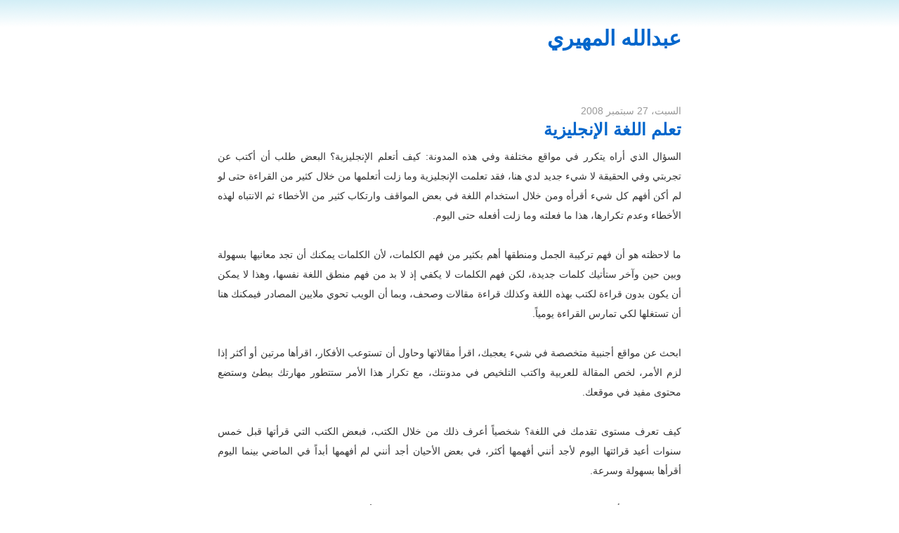

--- FILE ---
content_type: text/html; charset=UTF-8
request_url: https://abdulla79.blogspot.com/2008/09/blog-post_27.html?showComment=1222542840000
body_size: 13536
content:
<!DOCTYPE html>
<html dir='rtl' lang='ar' xml:lang='ar' xmlns='http://www.w3.org/1999/xhtml' xmlns:b='http://www.google.com/2005/gml/b' xmlns:data='http://www.google.com/2005/gml/data' xmlns:expr='http://www.google.com/2005/gml/expr'>
<head>
<link href='https://www.blogger.com/static/v1/widgets/466517130-widget_css_bundle_rtl.css' rel='stylesheet' type='text/css'/>
<meta content='text/html; charset=UTF-8' http-equiv='Content-Type'/>
<meta content='blogger' name='generator'/>
<link href='https://abdulla79.blogspot.com/favicon.ico' rel='icon' type='image/x-icon'/>
<link href='http://abdulla79.blogspot.com/2008/09/blog-post_27.html' rel='canonical'/>
<link rel="alternate" type="application/atom+xml" title="عبدالله المهيري - Atom" href="https://abdulla79.blogspot.com/feeds/posts/default" />
<link rel="alternate" type="application/rss+xml" title="عبدالله المهيري - RSS" href="https://abdulla79.blogspot.com/feeds/posts/default?alt=rss" />
<link rel="service.post" type="application/atom+xml" title="عبدالله المهيري - Atom" href="https://www.blogger.com/feeds/261455725748263381/posts/default" />

<link rel="alternate" type="application/atom+xml" title="عبدالله المهيري - Atom" href="https://abdulla79.blogspot.com/feeds/3775971976813443336/comments/default" />
<!--Can't find substitution for tag [blog.ieCssRetrofitLinks]-->
<meta content='http://abdulla79.blogspot.com/2008/09/blog-post_27.html' property='og:url'/>
<meta content='تعلم اللغة الإنجليزية' property='og:title'/>
<meta content='السؤال الذي أراه يتكرر في مواقع مختلفة وفي هذه المدونة: كيف أتعلم الإنجليزية؟ البعض طلب أن أكتب عن تجربتي وفي الحقيقة لا شيء جديد لدي هنا، ف...' property='og:description'/>
<title>عبدالله المهيري: تعلم اللغة الإنجليزية</title>
<style id='page-skin-1' type='text/css'><!--
/* Variable definitions
====================
<Variable name="bgColor" description="Page Background Color"
type="color" default="#efefef">
<Variable name="textColor" description="Text Color"
type="color" default="#333333">
<Variable name="linkColor" description="Link Color"
type="color" default="#336699">
<Variable name="headerBgColor" description="Page Header Background Color"
type="color" default="#336699">
<Variable name="headerTextColor" description="Page Header Text Color"
type="color" default="#ffffff">
<Variable name="headerCornersColor" description="Page Header Corners Color"
type="color" default="#528bc5">
<Variable name="mainBgColor" description="Main Background Color"
type="color" default="#ffffff">
<Variable name="borderColor" description="Border Color"
type="color" default="#cccccc">
<Variable name="dateHeaderColor" description="Date Header Color"
type="color" default="#999999">
<Variable name="sidebarTitleBgColor" description="Sidebar Title Background Color"
type="color" default="#ffd595">
<Variable name="sidebarTitleTextColor" description="Sidebar Title Text Color"
type="color" default="#333333">
<Variable name="bodyFont" description="Text Font"
type="font" default="normal normal 100% Verdana, Arial, Sans-serif;">
<Variable name="headerFont" description="Page Header Font"
type="font" default="normal normal 210% Verdana, Arial, Sans-serif;">
<Variable name="startSide" description="Start side in blog language"
type="automatic" default="left">
<Variable name="endSide" description="End side in blog language"
type="automatic" default="right">
*/
body {
background: #fff url(//lh6.ggpht.com/serdal/SO2Zu3iVHaI/AAAAAAAAAts/L2qaxxxGziY/fade.gif) top repeat-x; /*#FAFAF4*/
margin: 0;
padding: 0;
font: medium Verdana, Arial;
text-align: center;
color: #333333;
}
a {color: #06C;text-decoration: none;}
a:hover {color: #FFF; background-color: #06C;}
a img {border-width: 0;}
#outer-wrapper {font: normal normal 100% Verdana, Arial, Sans-serif;;}
/* Header
----------------------------------------------- */
#header-wrapper {
margin:0;
padding: 0;
text-align: right;
}
#header {
width: 660px;
margin: 0 auto;
padding: 0;
font: normal normal 210% Verdana, Arial, Sans-serif;;
}
h1.title {
padding-top: 55px;
margin: 0;
line-height: 0;
font-size: 90%;
color: #bbb;
}
#header .description {
display: block;
margin: 0 14px;
padding: 0 0 40px;
line-height: 1.4em;
font-size: 50%;
}
/* Content
----------------------------------------------- */
.clear {clear: both;}
#content-wrapper {
width: 660px;
margin: 0 auto;
padding: 0 0 15px;
text-align: right;
border-top: 0;
}
#main-wrapper {
margin-right: 14px;
width: 600px;
padding: 10px
float: right;
font: 14px/2 Tahoma, sans-serif;
text-align: justify;
display: inline;       /* fix for doubling margin in IE */
word-wrap: break-word; /* fix for long text breaking sidebar float in IE */
overflow: hidden;      /* fix for long non-text content breaking IE sidebar float */
}
#sidebar-wrapper {
margin-right: 14px;
width: 240px;
clear: both;
float: left;
display: inline;       /* fix for doubling margin in IE */
word-wrap: break-word; /* fix for long text breaking sidebar float in IE */
overflow: hidden;      /* fix for long non-text content breaking IE sidebar float */
}
/* Headings
----------------------------------------------- */
h2, #main-wrapper h3 {margin: 0;font-family: sans-serif; font-size: 24px;}
/* Posts
----------------------------------------------- */
.date-header {
margin: 1.5em 0 0;
font-weight: normal;
color: #999999;
font-size: 100%;
}
.post {
margin: 0 0 1.5em;
padding-bottom: 1.5em;
}
.post-title {
margin: 0;
padding: 0;
font-size: 125%;
font-weight: bold;
line-height: 1.1em;
}
.post-title a, .post-title strong {
text-decoration: none;
font-weight: bold;
}
.post div {
margin: 0 0 .75em;
line-height: 2em;
}
.post-footer {
margin: -.25em 0 0;
color: #333333;
font-size: 87%;
}
.post-footer .span {
margin-left: .3em;
}
.post img {
padding: 4px;
border: 1px solid #cccccc;
}
.post blockquote {
margin: 1em 20px;
}
.post blockquote p {
margin: .75em 0;
}
/* Comments
----------------------------------------------- */
#comments h4 {
margin: 1em 0;
color: #999999;
}
#comments h4 strong {
font-size: 110%;
}
#comments-block {
margin: 1em 0 1.5em;
line-height: 1.3em;
}
#comments-block dt {
margin: .5em 0;
}
#comments-block dd {
margin: .25em 0 0;
}
#comments-block dd.comment-footer {
margin: -.25em 0 2em;
line-height: 1.4em;
font-size: 78%;
}
#comments-block dd p {
margin: 0 0 .75em;
}
.deleted-comment {
font-style:italic;
color:gray;
}
.feed-links {
clear: both;
line-height: 2.5em;
}
#blog-pager-newer-link {
float: right;
}
#blog-pager-older-link {
float: left;
}
#blog-pager {
text-align: center;
}
/* Sidebar Content
----------------------------------------------- */
.sidebar h2 {
margin: 1.6em 0 .5em;
padding: 4px 5px;
font-size: 100%;
color: #333333;
}
.sidebar ul {
margin: 0;
padding: 0;
list-style: none;
}
.sidebar li {
margin: 0;
padding-top: 0;
padding-left: 0;
padding-bottom: .5em;
padding-right: 15px;
text-indent: -15px;
line-height: 1.5em;
}
.sidebar {
color: #333333;
line-height:1.3em;
}
.sidebar .widget {
margin-bottom: 1em;
}
.sidebar .widget-content {
margin: 0 5px;
}
/* Footer
----------------------------------------------- */
#footer {
clear: both;
text-align: center;
color: #000;
background-color: #FAFAFA;
border-top: 1px dotted #000;
width: 660px;
margin: 0 auto;
}
#footer .widget {
padding: 10px;
line-height: 1.5em;
text-align: justify;
width: 300px;
float: right;
}
#footer .widget h2 {font-size: 100%;}
#footer .widget p, #footer .widget li, #footer .widget dt {font: normal 12px Tahoma;}
#navbar-iframe {height:0px;visibility:hidden;display:none;}
#PageList1 {font: normal 12px Tahoma, sasn-serif ;}
#PageList1 li {float: right}

--></style>
<link href='https://www.blogger.com/dyn-css/authorization.css?targetBlogID=261455725748263381&amp;zx=613937db-ac82-47b5-bbc5-0c37b14f13c9' media='none' onload='if(media!=&#39;all&#39;)media=&#39;all&#39;' rel='stylesheet'/><noscript><link href='https://www.blogger.com/dyn-css/authorization.css?targetBlogID=261455725748263381&amp;zx=613937db-ac82-47b5-bbc5-0c37b14f13c9' rel='stylesheet'/></noscript>
<meta name='google-adsense-platform-account' content='ca-host-pub-1556223355139109'/>
<meta name='google-adsense-platform-domain' content='blogspot.com'/>

</head>
<body>
<div class='navbar section' id='navbar'><div class='widget Navbar' data-version='1' id='Navbar1'><script type="text/javascript">
    function setAttributeOnload(object, attribute, val) {
      if(window.addEventListener) {
        window.addEventListener('load',
          function(){ object[attribute] = val; }, false);
      } else {
        window.attachEvent('onload', function(){ object[attribute] = val; });
      }
    }
  </script>
<div id="navbar-iframe-container"></div>
<script type="text/javascript" src="https://apis.google.com/js/platform.js"></script>
<script type="text/javascript">
      gapi.load("gapi.iframes:gapi.iframes.style.bubble", function() {
        if (gapi.iframes && gapi.iframes.getContext) {
          gapi.iframes.getContext().openChild({
              url: 'https://www.blogger.com/navbar/261455725748263381?po\x3d3775971976813443336\x26origin\x3dhttps://abdulla79.blogspot.com',
              where: document.getElementById("navbar-iframe-container"),
              id: "navbar-iframe"
          });
        }
      });
    </script><script type="text/javascript">
(function() {
var script = document.createElement('script');
script.type = 'text/javascript';
script.src = '//pagead2.googlesyndication.com/pagead/js/google_top_exp.js';
var head = document.getElementsByTagName('head')[0];
if (head) {
head.appendChild(script);
}})();
</script>
</div></div>
<div id='outer-wrapper'><div id='wrap2'>
<!-- skip links for text browsers -->
<span id='skiplinks' style='display:none;'>
<a href='#main'>skip to main </a> |
      <a href='#sidebar'>skip to sidebar</a>
</span>
<div id='header-wrapper'>
<div class='header section' id='header'><div class='widget Header' data-version='1' id='Header1'>
<div id='header-inner'>
<div class='titlewrapper'>
<h1 class='title'>
<a href='https://abdulla79.blogspot.com/'>
عبدالله المهيري
</a>
</h1>
</div>
<div class='descriptionwrapper'>
<p class='description'><span>
</span></p>
</div>
</div>
</div></div>
</div>
<div id='content-wrapper'>
<div id='crosscol-wrapper' style='text-align:center'>
<div class='crosscol no-items section' id='crosscol'></div>
</div>
<div id='main-wrapper'>
<div class='main section' id='main'><div class='widget Blog' data-version='1' id='Blog1'>
<div class='blog-posts hfeed'>
<!--Can't find substitution for tag [defaultAdStart]-->
<h2 class='date-header'>السبت&#1548; 27 سبتمبر 2008</h2>
<div class='post hentry uncustomized-post-template'>
<a name='3775971976813443336'></a>
<h3 class='post-title entry-title'>
<a href='https://abdulla79.blogspot.com/2008/09/blog-post_27.html'>تعلم اللغة الإنجليزية</a>
</h3>
<div class='post-header-line-1'></div>
<div class='post-body entry-content'>
السؤال الذي أراه يتكرر في مواقع مختلفة وفي هذه المدونة: كيف أتعلم الإنجليزية&#1567; البعض طلب أن أكتب عن تجربتي وفي الحقيقة لا شيء جديد لدي هنا&#1548; فقد تعلمت الإنجليزية وما زلت أتعلمها من خلال كثير من القراءة حتى لو لم أكن أفهم كل شيء أقرأه ومن خلال استخدام اللغة في بعض المواقف وارتكاب كثير من الأخطاء ثم الانتباه لهذه الأخطاء وعدم تكرارها&#1548; هذا ما فعلته وما زلت أفعله حتى اليوم.<br />
<br />
ما لاحظته هو أن فهم تركيبة الجمل ومنطقها أهم بكثير من فهم الكلمات&#1548; لأن الكلمات يمكنك أن تجد معانيها بسهولة وبين حين وآخر ستأتيك كلمات جديدة&#1548; لكن فهم الكلمات لا يكفي إذ لا بد من فهم منطق اللغة نفسها&#1548; وهذا لا يمكن أن يكون بدون قراءة لكتب بهذه اللغة وكذلك قراءة مقالات وصحف&#1548; وبما أن الويب تحوي ملايين المصادر فيمكنك هنا أن تستغلها لكي تمارس القراءة يوميا&#1611;.<br />
<br />
ابحث عن مواقع أجنبية متخصصة في شيء يعجبك&#1548; اقرأ مقالاتها وحاول أن تستوعب الأفكار&#1548; اقرأها مرتين أو أكثر إذا لزم الأمر&#1548; لخص المقالة للعربية واكتب التلخيص في مدونتك&#1548; مع تكرار هذا الأمر ستتطور مهارتك ببطئ وستضع محتوى مفيد في موقعك.<br />
<br />
كيف تعرف مستوى تقدمك في اللغة&#1567; شخصيا&#1611; أعرف ذلك من خلال الكتب&#1548; فبعض الكتب التي قرأتها قبل خمس سنوات أعيد قرائتها اليوم لأجد أنني أفهمها أكثر&#1548; في بعض الأحيان أجد أنني لم أفهمها أبدا&#1611; في الماضي بينما اليوم أقرأها بسهولة وسرعة.<br />
<br />
هذا كل شيء أفعله&#1548; ما يناسبني قد لا ينفعك&#1548; لذلك ابحث عن الطريقة الأنسب لك&#1548; مثل الالتحاق بدورة لتعليم الإنجليزية والحصول على شهادة توفل&#1548; أو الاشتراك في موقع خاص لتعليم الإنجليزية يوفر منتدى للنقاش مع آخرين حول العالم يتعلمون اللغة معك&#1548; ربما الاستماع لتدوين صوتي لتعليم الإنجليزية&#1548; الطرق كثيرة.<br />
<br />
أتمنى من كل شخص لديه رابط لموقع مفيد أو فكرة أن يشاركنا بما لديه في تعليق.
<div style='clear: both;'></div>
</div>
<div class='post-footer'>
<div class='post-footer-line post-footer-line-1'>
<span class='post-author vcard'>
</span>
<span class='post-timestamp'>
</span>
<span class='reaction-buttons'>
</span>
<span class='star-ratings'>
</span>
<span class='post-comment-link'>
</span>
<span class='post-backlinks post-comment-link'>
</span>
<span class='post-icons'>
<span class='item-control blog-admin pid-1404355287'>
<a href='https://www.blogger.com/post-edit.g?blogID=261455725748263381&postID=3775971976813443336&from=pencil' title='تعديل الرسالة'>
<img alt="" class="icon-action" height="18" src="//www.blogger.com/img/icon18_edit_allbkg.gif" width="18">
</a>
</span>
</span>
</div>
<div class='post-footer-line post-footer-line-2'>
<span class='post-labels'>
</span>
</div>
<div class='post-footer-line post-footer-line-3'></div>
</div>
</div>
<div class='comments' id='comments'>
<a name='comments'></a>
<h4>
19
تعليقات:
        
</h4>
<dl class='' id='comments-block'>
<dt class='comment-author anon-comment-icon' id='c6586597978322483074'>
<a name='c6586597978322483074'></a>
غير معرف
يقول...
</dt>
<dd class='comment-body'>
<p>هي طريقة لتحسين التعلم وليس للتعلم ذاته.<BR/>فمن يستطيع أن يشرع في القراءة والفهم فهو قد قطع شوطا لا بأس به في التعلم من قبل.<BR/><BR/>لدي اقتراح آخر .. <BR/>ما رأيكم أن نضيف إلى قائمة اللغات التي يجب أن نتعلمها ونتقنها جيدا: العربية&#1567;</p>
</dd>
<dd class='comment-footer'>
<span class='comment-timestamp'>
<a href='https://abdulla79.blogspot.com/2008/09/blog-post_27.html?showComment=1222542720000#c6586597978322483074' title='comment permalink'>
27 سبتمبر, 2008
</a>
<span class='item-control blog-admin pid-212904415'>
<a href='https://www.blogger.com/comment/delete/261455725748263381/6586597978322483074' title='حذف التعليق'>
<img src="//www.blogger.com/img/icon_delete13.gif">
</a>
</span>
</span>
</dd>
<dt class='comment-author anon-comment-icon' id='c7067060727890902589'>
<a name='c7067060727890902589'></a>
غير معرف
يقول...
</dt>
<dd class='comment-body'>
<p>شخصيا&#1611; أرى أن القراءة المستمرة هي الوسيلة الأفضل لتحقيق ذلك &#1548; بما أنني مبرمج .. فقد ساعدني ذلك بشكل كبير على تقوية اللغة الإنجليزية لدي &#1548; من المهم أيضا&#1611; تحسين قدرة الإستماع والفهم بشكل سريع للمعاني &#1548; وكما ذكرت فإن معاني الكلمات تأتي بشكل تلقائي &#1548; المهم هو فهم تركيب الجمل والأسلوب الذي تقال به &#1548; شخصيا&#1611; أقوم بمتابعة podcast إسمه <A HREF="http://www.eslpod.com" REL="nofollow">english as a second language</A> وقد أفادني بشكل كبير في تحسين قدرة الإستماع لهذه اللغة &#1548; هذا الـ podcast موجه للاشخاص المتوسطي المستوى او شبه المتقدم &#1548; من المواقع المفيدة للمبتدئين في هذه اللغة موقع <A HREF="http://languageguide.org/" REL="nofollow">lunguage guide</A> &#1548; أيضا&#1611; لابد من معرفة قواعد هذه اللغة وأيضا&#1611; تحسين أسلوب الحديث والقدرة على الدخول مع محادثات مع أشخاص آخرين وبالطبع القدرة على الكتابة بواسطة هذه اللغة &#1548; يمكنني أن أقول أنني تعلمت اللغة الإنجليزية بنسبة 25% من المدرسة &#1548; 20% من التلفاز &#1548; 55% من الإنترنت أو الحاسب بشكل عام &#1548; وبالطبع لا أزال أعتبر نفسي مبتدء في هذه اللغة التي لا أزال أتعلمها بشكل يومي &#1548; وهي لغة سهلة ومهمة جدا&#1611; لانها تتيح لك التواصل مع عدد غير محدود من الأشخاص حول العالم</p>
</dd>
<dd class='comment-footer'>
<span class='comment-timestamp'>
<a href='https://abdulla79.blogspot.com/2008/09/blog-post_27.html?showComment=1222542840000#c7067060727890902589' title='comment permalink'>
27 سبتمبر, 2008
</a>
<span class='item-control blog-admin pid-212904415'>
<a href='https://www.blogger.com/comment/delete/261455725748263381/7067060727890902589' title='حذف التعليق'>
<img src="//www.blogger.com/img/icon_delete13.gif">
</a>
</span>
</span>
</dd>
<dt class='comment-author blog-author blogger-comment-icon' id='c1546652866810089160'>
<a name='c1546652866810089160'></a>
<a href='https://www.blogger.com/profile/00799398129245933070' rel='nofollow'>عبدالله المهيري</a>
يقول...
</dt>
<dd class='comment-body'>
<p>أبو حازم: أتمنى أن تبين لي الفرق بين "تحسين التعلم" والتعلم&#1548; لأنني لم أفهم هذه النقطة.<BR/><BR/>تعلم الحروف وكتابتها ثم كلمات بسيطة ومعانيها ثم تركيب جمل بسيطة أنجزته في المدرسة&#1548; هذا هو الأساس الذي انطلقت منه وهو أساس ضعيف جدا&#1611; لأنني احتجت لسنوات طويلة من القراءة والممارسة لكي أتقن.<BR/><BR/>بخصوص العربية&#1548; هذا ليس موضوعها&#1548; ركز على الإنجليزية في هذا الموضوع.<BR/><BR/>متابع: أشكرك جزيل الشكر على الرابطين&#1548; والتعليق المفيد&#1548; قواعد اللغة نقطة مهمة أيضا&#1611; غفلت عنها.</p>
</dd>
<dd class='comment-footer'>
<span class='comment-timestamp'>
<a href='https://abdulla79.blogspot.com/2008/09/blog-post_27.html?showComment=1222546560000#c1546652866810089160' title='comment permalink'>
28 سبتمبر, 2008
</a>
<span class='item-control blog-admin pid-1404355287'>
<a href='https://www.blogger.com/comment/delete/261455725748263381/1546652866810089160' title='حذف التعليق'>
<img src="//www.blogger.com/img/icon_delete13.gif">
</a>
</span>
</span>
</dd>
<dt class='comment-author blogger-comment-icon' id='c5390038519893395224'>
<a name='c5390038519893395224'></a>
<a href='https://www.blogger.com/profile/05223410240398673230' rel='nofollow'>Randa El-Adawy</a>
يقول...
</dt>
<dd class='comment-body'>
<p>بعض الروابط ممكن تساعد<BR/><BR/>http://news.bbc.co.uk/hi/arabic/elt/default.stm<BR/><BR/>http://www.livemocha.com/<BR/><BR/>http://www.sabri.org/</p>
</dd>
<dd class='comment-footer'>
<span class='comment-timestamp'>
<a href='https://abdulla79.blogspot.com/2008/09/blog-post_27.html?showComment=1222547040000#c5390038519893395224' title='comment permalink'>
28 سبتمبر, 2008
</a>
<span class='item-control blog-admin pid-1969377669'>
<a href='https://www.blogger.com/comment/delete/261455725748263381/5390038519893395224' title='حذف التعليق'>
<img src="//www.blogger.com/img/icon_delete13.gif">
</a>
</span>
</span>
</dd>
<dt class='comment-author anon-comment-icon' id='c7248105046161612289'>
<a name='c7248105046161612289'></a>
غير معرف
يقول...
</dt>
<dd class='comment-body'>
<p>حسب تجربتي الشخصية&#1548; كان هناك عائقان أمامي <BR/>أولهما الخوف <BR/>والثاني عدم الممارسة <BR/><BR/>وكلاهما تغلبت عليهما بطريقتين <BR/>في العمل <BR/>وفي دورة تدريبية <BR/><BR/>كانت البداية في دورة تدريبية حيث شرحت للمدرس بأنني أتردد عندما أتحدث الإنجليزية&#1548; فقال لي هل هناك سبب لخوفك &#1567; هل سيضحك الناس عليك عندما تخطئ &#1567; هل تتوقع أن ينفجر الموظفون في العمل ضحكا وغضبا عندما تخطئ في التعبير &#1567; بالتأكيد لا ! <BR/>وهذا ما حدث أيضا في الدورة التدريبية&#1548; فكنت منطلقا أكثر&#1548; وأتحدث أكثر وأشارك أكثر&#1548; مما كسر الحاجز عني <BR/><BR/>وعن الممارسة فأنا مضطر للتعامل بها في جميع أعمالي في المكتب&#1548; من مراسلات ومحادثات مع أناس أجانب وغير ذلك <BR/><BR/>إذن البحث عن سبب لتعلم اللغة&#1548; ثم اقتحامها<BR/><BR/><BR/>صحيح أنني لست ماهرا جدا في الإنجليزية&#1548; لكنني أجد نفسي أمهر بمقدار الضعف عن ما كنت عليه قبل عام&#1548; أي قبل أن أتوظف بشهر ! <BR/><BR/>قد تكون الممارسة في العمل&#1548; أو بالقراءة&#1548; أو بالإستماع</p>
</dd>
<dd class='comment-footer'>
<span class='comment-timestamp'>
<a href='https://abdulla79.blogspot.com/2008/09/blog-post_27.html?showComment=1222547880000#c7248105046161612289' title='comment permalink'>
28 سبتمبر, 2008
</a>
<span class='item-control blog-admin pid-212904415'>
<a href='https://www.blogger.com/comment/delete/261455725748263381/7248105046161612289' title='حذف التعليق'>
<img src="//www.blogger.com/img/icon_delete13.gif">
</a>
</span>
</span>
</dd>
<dt class='comment-author anon-comment-icon' id='c4996743946627322772'>
<a name='c4996743946627322772'></a>
غير معرف
يقول...
</dt>
<dd class='comment-body'>
<p>شكرا &#1611; لك أخي عبد الله &#1548; شخصيا &#1611; سأشتري كتاب واحد صغير يتكلم في موضوع يهمني ثم سأبدأ بقراءته وفهمه وربما تلخيصه كما ذكرت.</p>
</dd>
<dd class='comment-footer'>
<span class='comment-timestamp'>
<a href='https://abdulla79.blogspot.com/2008/09/blog-post_27.html?showComment=1222548120000#c4996743946627322772' title='comment permalink'>
28 سبتمبر, 2008
</a>
<span class='item-control blog-admin pid-212904415'>
<a href='https://www.blogger.com/comment/delete/261455725748263381/4996743946627322772' title='حذف التعليق'>
<img src="//www.blogger.com/img/icon_delete13.gif">
</a>
</span>
</span>
</dd>
<dt class='comment-author blogger-comment-icon' id='c7612049671968073889'>
<a name='c7612049671968073889'></a>
<a href='https://www.blogger.com/profile/05373959441254135752' rel='nofollow'>ابوسعد - abosaed</a>
يقول...
</dt>
<dd class='comment-body'>
<p>موضوع جميل أنا أتمنى أن اتعلم اللغة لكن المجتمع المحيط لا يساعد على ذلك<BR/>ثانيا&#1611; أنا كسول و السبب أن التعليم علمنا أن نرغم على التعليم فمع عدم وجود هذا العنصر فإنا لا نتعلم<BR/>لكن لدي اقتراح أفضل <BR/>تويتر سوف يعلمك اللغة فهناك الكثير من المدونين يكتبون باللغة الانجليزية و يمكنك أن تكتب ملاحظات بسيطة باللغة الانجليزية فأنت تقرا و تكتب طبعا بمساعدة المدقق الإملائي :)</p>
</dd>
<dd class='comment-footer'>
<span class='comment-timestamp'>
<a href='https://abdulla79.blogspot.com/2008/09/blog-post_27.html?showComment=1222557660000#c7612049671968073889' title='comment permalink'>
28 سبتمبر, 2008
</a>
<span class='item-control blog-admin pid-362137714'>
<a href='https://www.blogger.com/comment/delete/261455725748263381/7612049671968073889' title='حذف التعليق'>
<img src="//www.blogger.com/img/icon_delete13.gif">
</a>
</span>
</span>
</dd>
<dt class='comment-author anon-comment-icon' id='c4243836459064670779'>
<a name='c4243836459064670779'></a>
غير معرف
يقول...
</dt>
<dd class='comment-body'>
<p>هذا الموقع هدية مني لك أخي عبدالله ولجميع قراء هذه المدونة التي لم أكن أنتبه إلى أنك انتقلت اليها من مدونتك السابقة .<BR/><BR/>هذا الموقع أعتبره المصدر الأول لمن يرغب في تعلم اللغة الانجليزية أو القراءة  بها .<BR/><BR/>www.englishtips.org</p>
</dd>
<dd class='comment-footer'>
<span class='comment-timestamp'>
<a href='https://abdulla79.blogspot.com/2008/09/blog-post_27.html?showComment=1222564560000#c4243836459064670779' title='comment permalink'>
28 سبتمبر, 2008
</a>
<span class='item-control blog-admin pid-212904415'>
<a href='https://www.blogger.com/comment/delete/261455725748263381/4243836459064670779' title='حذف التعليق'>
<img src="//www.blogger.com/img/icon_delete13.gif">
</a>
</span>
</span>
</dd>
<dt class='comment-author anon-comment-icon' id='c3877423837873103860'>
<a name='c3877423837873103860'></a>
غير معرف
يقول...
</dt>
<dd class='comment-body'>
<p>لدي موقع لاضيفه :) , الموقع جدا مفيد  فهو للتعليم نطقا :) <BR/><BR/>الموقع هو http://www.languageguide.org/<BR/><BR/>كنت ارسلته لك من قبل في سردال :D<BR/><BR/>تكلمت عن الموقع هنا http://www.3srk.com/blog/?p=86 مع طريقه الاستعمال السهله له :)</p>
</dd>
<dd class='comment-footer'>
<span class='comment-timestamp'>
<a href='https://abdulla79.blogspot.com/2008/09/blog-post_27.html?showComment=1222564980000#c3877423837873103860' title='comment permalink'>
28 سبتمبر, 2008
</a>
<span class='item-control blog-admin pid-212904415'>
<a href='https://www.blogger.com/comment/delete/261455725748263381/3877423837873103860' title='حذف التعليق'>
<img src="//www.blogger.com/img/icon_delete13.gif">
</a>
</span>
</span>
</dd>
<dt class='comment-author anon-comment-icon' id='c3694111212402641321'>
<a name='c3694111212402641321'></a>
غير معرف
يقول...
</dt>
<dd class='comment-body'>
<p>انا أجد بأن دمج مهارات اللغة الأساسية الأربع مع بعض هو أفضل حل لتعلم وتحسين اللغة الإنجليزية.<BR/><BR/>فلابد من القراءة باللغة الإنجليزية والكتابة بها والاستماع لبرامج وأفلام والتحدث بها أيضا&#1611;.<BR/><BR/>فبالتكامل بين المهارات الأربع تتحسن لغتك بسرعة أكبر بكثير وبجودة عالية جدا&#1611;.</p>
</dd>
<dd class='comment-footer'>
<span class='comment-timestamp'>
<a href='https://abdulla79.blogspot.com/2008/09/blog-post_27.html?showComment=1222566480000#c3694111212402641321' title='comment permalink'>
28 سبتمبر, 2008
</a>
<span class='item-control blog-admin pid-212904415'>
<a href='https://www.blogger.com/comment/delete/261455725748263381/3694111212402641321' title='حذف التعليق'>
<img src="//www.blogger.com/img/icon_delete13.gif">
</a>
</span>
</span>
</dd>
<dt class='comment-author blogger-comment-icon' id='c8420133015222723630'>
<a name='c8420133015222723630'></a>
<a href='https://www.blogger.com/profile/04259053153663574406' rel='nofollow'>أحمد عربي</a>
يقول...
</dt>
<dd class='comment-body'>
<p>اعتقد ان الممارسة هى الاهم<BR/>هناك موقع bbc arabic يقدم خدمة تعلم اللغة الانجليزية على شكل محادثات وترجمة ايضا لبعض اجزاء تلك المحادثة<BR/>بعض البحث فى جوجل لن تضركم وسوف تستفيدون جدا جدا</p>
</dd>
<dd class='comment-footer'>
<span class='comment-timestamp'>
<a href='https://abdulla79.blogspot.com/2008/09/blog-post_27.html?showComment=1222570620000#c8420133015222723630' title='comment permalink'>
28 سبتمبر, 2008
</a>
<span class='item-control blog-admin pid-94013726'>
<a href='https://www.blogger.com/comment/delete/261455725748263381/8420133015222723630' title='حذف التعليق'>
<img src="//www.blogger.com/img/icon_delete13.gif">
</a>
</span>
</span>
</dd>
<dt class='comment-author blogger-comment-icon' id='c4485081957275674933'>
<a name='c4485081957275674933'></a>
<a href='https://www.blogger.com/profile/05223410240398673230' rel='nofollow'>Randa El-Adawy</a>
يقول...
</dt>
<dd class='comment-body'>
<p>المزيد من المواقع<BR/><BR/>موقع متعدد الاغراض يخص الادب الانجليزى و تعليم اللغة الانجليزية<BR/>مفيد لكل من الطلبة و المدرسين على حد سواء<BR/><BR/>http://www.soon.org.uk/content.htm<BR/><BR/><BR/>موقع ممتاز لتعليم اللغة الانجليزية شامل و به باب لتعليم التوفل بالاضافة الى امتحانات التوفل تجدونها متوفرة فى نفس الموقع<BR/><BR/>http://www.englishpage.com<BR/><BR/><BR/>جميل هذا الموقع لتعليم اللغة الانجليزية هو ميزة التمرين<BR/>السمعى و ال صوتى على النطق<BR/><BR/>http://www.elfs.com<BR/><BR/><BR/>موقع آخر يتيح التعلم للغة الانجليزية بواسطة البريد الالكترونى<BR/><BR/>http://www.englishlearner.com<BR/><BR/><BR/>موقع ممتاز لتعليم اللغة الانجليزية بواسطة الاستماع حيث تتوفر معه فرصة التقييم<BR/><BR/>http://www.englishlistening.com/</p>
</dd>
<dd class='comment-footer'>
<span class='comment-timestamp'>
<a href='https://abdulla79.blogspot.com/2008/09/blog-post_27.html?showComment=1222571520000#c4485081957275674933' title='comment permalink'>
28 سبتمبر, 2008
</a>
<span class='item-control blog-admin pid-1969377669'>
<a href='https://www.blogger.com/comment/delete/261455725748263381/4485081957275674933' title='حذف التعليق'>
<img src="//www.blogger.com/img/icon_delete13.gif">
</a>
</span>
</span>
</dd>
<dt class='comment-author anon-comment-icon' id='c7737968629079307558'>
<a name='c7737968629079307558'></a>
غير معرف
يقول...
</dt>
<dd class='comment-body'>
<p>احببت ان اشارككم بهذا الموقع <BR/>http://teacherjoe.us/<BR/><BR/>يوجد قسم يعلمك المحادثة واللكنة بالاميريكي والبريطاني</p>
</dd>
<dd class='comment-footer'>
<span class='comment-timestamp'>
<a href='https://abdulla79.blogspot.com/2008/09/blog-post_27.html?showComment=1222598340000#c7737968629079307558' title='comment permalink'>
28 سبتمبر, 2008
</a>
<span class='item-control blog-admin pid-212904415'>
<a href='https://www.blogger.com/comment/delete/261455725748263381/7737968629079307558' title='حذف التعليق'>
<img src="//www.blogger.com/img/icon_delete13.gif">
</a>
</span>
</span>
</dd>
<dt class='comment-author anon-comment-icon' id='c793341936547885901'>
<a name='c793341936547885901'></a>
غير معرف
يقول...
</dt>
<dd class='comment-body'>
<p>عن نفسي لا زلت أتعلمها وأعطيتها أولوية كبيرة عن باقي الأشياء وتنقصني أشياء كثيرة أتعلمها وخاصة أني سأقدم على إمتحان التوفل في وقت قريب إن شاء الله &#1548; مستواي حاليا&#1611; أفضل من قبل بكثير حيث أني في السابق كنت أقرأ مقالة كاملة في ساعة وربما أكثر! ولا أخرج بفائدة كبيرة أما الآن أستطيع أن أقرأ المقالات أسرع من قبل وأفهمها أكثر من قبل.<BR/><BR/>أما عن طرق تعلمها .. أعتقد أنه أهم شيء هو الممارسة .. وحفظ أكبر قدر من الكلمات الإنجليزية ولكن بطرق أفضل وأسرع &#1548; فالأسلوب يلعب دور كبير مثلا&#1611; تذكر عندما كنت في المدرسة كنت تعتمد على حفظها مباشرة صحيح &#1567; تحفظ الكلمة ومعناها وقد يستغرق وقت طويل ! هذا بسبب إعتماد النظام على التلقين كثيرا&#1611; ( في المادة &#1548; في الإمتحان &#1548; ..) ..<BR/><BR/>ولكن بالنسبة لي سهلت على نفسي حفظ الكلمات .. مثلا&#1611; تستطيع أن تحفظ أكثر من 1000 كلمة خلال شهرين ونصف أو أقل! مثلا&#1611; ولكن ليست بالطريقة المباشرة أعني عندما تكون الكلمة في جملة وأنت تقرأها تسهل عليك حفظها أكثر من من حفظها مباشرة أي تفهمها وتضعها في جملة قبل .. وهذا يحدث عن طريق قراءة المقالات أكثر من مرة بعد التعرف على الكلمات الموجودة في المقالة بهذه الطريقة ستحفظ الكلمة تلقائيا&#1611; وتتذكرها عند قرائتك لها ..<BR/><BR/>الطرق كثيرة ومثل ما قلت إختر الطريقة التي تناسبك ..<BR/><BR/>مواقع مفيدة تساعدك:<BR/><BR/>http://www.livemocha.com/<BR/>موقع إجتماعي مفيد جدا&#1611; لكل مبتديء في اللغة الإنجليزية ويوفر تعلم عدة لغات<BR/><BR/>http://news.bbc.co.uk/hi/arabic/elt/default.stm<BR/>تعلم الإنجليزية - من موقع البي بي سي<BR/><BR/>http://www.1-language.com/englishcourse/index.htm<BR/>دروس مفيدة أخرى في أساسيات اللغة</p>
</dd>
<dd class='comment-footer'>
<span class='comment-timestamp'>
<a href='https://abdulla79.blogspot.com/2008/09/blog-post_27.html?showComment=1222631160000#c793341936547885901' title='comment permalink'>
28 سبتمبر, 2008
</a>
<span class='item-control blog-admin pid-212904415'>
<a href='https://www.blogger.com/comment/delete/261455725748263381/793341936547885901' title='حذف التعليق'>
<img src="//www.blogger.com/img/icon_delete13.gif">
</a>
</span>
</span>
</dd>
<dt class='comment-author anon-comment-icon' id='c3642261953740177974'>
<a name='c3642261953740177974'></a>
غير معرف
يقول...
</dt>
<dd class='comment-body'>
<p>demonoid-&gt;audiobooks<BR/>npr.org<BR/>publicradiofan.com<BR/>bbc radios</p>
</dd>
<dd class='comment-footer'>
<span class='comment-timestamp'>
<a href='https://abdulla79.blogspot.com/2008/09/blog-post_27.html?showComment=1222686180000#c3642261953740177974' title='comment permalink'>
29 سبتمبر, 2008
</a>
<span class='item-control blog-admin pid-212904415'>
<a href='https://www.blogger.com/comment/delete/261455725748263381/3642261953740177974' title='حذف التعليق'>
<img src="//www.blogger.com/img/icon_delete13.gif">
</a>
</span>
</span>
</dd>
<dt class='comment-author anon-comment-icon' id='c4666264809170163951'>
<a name='c4666264809170163951'></a>
غير معرف
يقول...
</dt>
<dd class='comment-body'>
<p>فعلا اخي<BR/>www.englishtips.org<BR/>هو الافضل بلا منازع</p>
</dd>
<dd class='comment-footer'>
<span class='comment-timestamp'>
<a href='https://abdulla79.blogspot.com/2008/09/blog-post_27.html?showComment=1222737720000#c4666264809170163951' title='comment permalink'>
30 سبتمبر, 2008
</a>
<span class='item-control blog-admin pid-212904415'>
<a href='https://www.blogger.com/comment/delete/261455725748263381/4666264809170163951' title='حذف التعليق'>
<img src="//www.blogger.com/img/icon_delete13.gif">
</a>
</span>
</span>
</dd>
<dt class='comment-author blog-author blogger-comment-icon' id='c7183779095976461998'>
<a name='c7183779095976461998'></a>
<a href='https://www.blogger.com/profile/00799398129245933070' rel='nofollow'>عبدالله المهيري</a>
يقول...
</dt>
<dd class='comment-body'>
<p>جزاكم الله خيرا&#1611; وبارك فيكم&#1548; أظن أن ما وضعتموه من روابط وأفكار تكفي لكي يبدأ أي شخص بالتعلم.</p>
</dd>
<dd class='comment-footer'>
<span class='comment-timestamp'>
<a href='https://abdulla79.blogspot.com/2008/09/blog-post_27.html?showComment=1222852200000#c7183779095976461998' title='comment permalink'>
01 أكتوبر, 2008
</a>
<span class='item-control blog-admin pid-1404355287'>
<a href='https://www.blogger.com/comment/delete/261455725748263381/7183779095976461998' title='حذف التعليق'>
<img src="//www.blogger.com/img/icon_delete13.gif">
</a>
</span>
</span>
</dd>
<dt class='comment-author anon-comment-icon' id='c1611662515353461059'>
<a name='c1611662515353461059'></a>
غير معرف
يقول...
</dt>
<dd class='comment-body'>
<p>www.english-at-home.com</p>
</dd>
<dd class='comment-footer'>
<span class='comment-timestamp'>
<a href='https://abdulla79.blogspot.com/2008/09/blog-post_27.html?showComment=1223211900000#c1611662515353461059' title='comment permalink'>
05 أكتوبر, 2008
</a>
<span class='item-control blog-admin pid-212904415'>
<a href='https://www.blogger.com/comment/delete/261455725748263381/1611662515353461059' title='حذف التعليق'>
<img src="//www.blogger.com/img/icon_delete13.gif">
</a>
</span>
</span>
</dd>
<dt class='comment-author anon-comment-icon' id='c204131759603896983'>
<a name='c204131759603896983'></a>
غير معرف
يقول...
</dt>
<dd class='comment-body'>
<p>مرحبا أريد تعلم اللغه الانجليزيه لاني لاأعرف قراءه وكتابه أنني أكتب زي ما اللفظ</p>
</dd>
<dd class='comment-footer'>
<span class='comment-timestamp'>
<a href='https://abdulla79.blogspot.com/2008/09/blog-post_27.html?showComment=1223804640000#c204131759603896983' title='comment permalink'>
12 أكتوبر, 2008
</a>
<span class='item-control blog-admin pid-212904415'>
<a href='https://www.blogger.com/comment/delete/261455725748263381/204131759603896983' title='حذف التعليق'>
<img src="//www.blogger.com/img/icon_delete13.gif">
</a>
</span>
</span>
</dd>
</dl>
<p class='comment-footer'>
لا يسمح بالتعليقات الجديدة.
</p>
<div id='backlinks-container'>
<div id='Blog1_backlinks-container'>
</div>
</div>
</div>
<!--Can't find substitution for tag [adEnd]-->
</div>
<div class='blog-pager' id='blog-pager'>
<span id='blog-pager-newer-link'>
<a class='blog-pager-newer-link' href='https://abdulla79.blogspot.com/2008/09/blog-post_28.html' id='Blog1_blog-pager-newer-link' title='رسالة أحدث'>رسالة أحدث</a>
</span>
<span id='blog-pager-older-link'>
<a class='blog-pager-older-link' href='https://abdulla79.blogspot.com/2008/09/blog-post_930.html' id='Blog1_blog-pager-older-link' title='رسالة أقدم'>رسالة أقدم</a>
</span>
<a class='home-link' href='https://abdulla79.blogspot.com/'>الصفحة الرئيسية</a>
</div>
<div class='clear'></div>
<div class='post-feeds'>
<div class='feed-links'>
الاشتراك في:
<a class='feed-link' href='https://abdulla79.blogspot.com/feeds/3775971976813443336/comments/default' target='_blank' type='application/atom+xml'>تعليقات الرسالة (Atom)</a>
</div>
</div>
</div></div>
</div>
</div><!-- end content-wrapper -->
<div id='footer-wrapper'>
<div class='footer section' id='footer'><div class='widget BlogSearch' data-version='1' id='BlogSearch1'>
<h2 class='title'>بحث</h2>
<div class='widget-content'>
<div id='BlogSearch1_form'>
<form action='https://abdulla79.blogspot.com/search' class='gsc-search-box' target='_top'>
<table cellpadding='0' cellspacing='0' class='gsc-search-box'>
<tbody>
<tr>
<td class='gsc-input'>
<input autocomplete='off' class='gsc-input' name='q' size='10' title='search' type='text' value=''/>
</td>
<td class='gsc-search-button'>
<input class='gsc-search-button' title='search' type='submit' value='البحث'/>
</td>
</tr>
</tbody>
</table>
</form>
</div>
</div>
<div class='clear'></div>
</div><div class='widget BlogArchive' data-version='1' id='BlogArchive1'>
<h2>الأرشيف</h2>
<div class='widget-content'>
<div id='ArchiveList'>
<div id='BlogArchive1_ArchiveList'>
<select id='BlogArchive1_ArchiveMenu'>
<option value=''>الأرشيف</option>
<option value='https://abdulla79.blogspot.com/2017/12/'>ديسمبر 2017 (1)</option>
<option value='https://abdulla79.blogspot.com/2016/11/'>نوفمبر 2016 (2)</option>
<option value='https://abdulla79.blogspot.com/2016/10/'>أكتوبر 2016 (1)</option>
<option value='https://abdulla79.blogspot.com/2016/09/'>سبتمبر 2016 (2)</option>
<option value='https://abdulla79.blogspot.com/2016/08/'>أغسطس 2016 (6)</option>
<option value='https://abdulla79.blogspot.com/2016/07/'>يوليو 2016 (1)</option>
<option value='https://abdulla79.blogspot.com/2016/05/'>مايو 2016 (4)</option>
<option value='https://abdulla79.blogspot.com/2016/03/'>مارس 2016 (1)</option>
<option value='https://abdulla79.blogspot.com/2016/02/'>فبراير 2016 (4)</option>
<option value='https://abdulla79.blogspot.com/2016/01/'>يناير 2016 (17)</option>
<option value='https://abdulla79.blogspot.com/2015/12/'>ديسمبر 2015 (1)</option>
<option value='https://abdulla79.blogspot.com/2015/11/'>نوفمبر 2015 (3)</option>
<option value='https://abdulla79.blogspot.com/2015/10/'>أكتوبر 2015 (3)</option>
<option value='https://abdulla79.blogspot.com/2015/09/'>سبتمبر 2015 (6)</option>
<option value='https://abdulla79.blogspot.com/2015/08/'>أغسطس 2015 (1)</option>
<option value='https://abdulla79.blogspot.com/2015/07/'>يوليو 2015 (1)</option>
<option value='https://abdulla79.blogspot.com/2015/06/'>يونيو 2015 (3)</option>
<option value='https://abdulla79.blogspot.com/2015/04/'>أبريل 2015 (11)</option>
<option value='https://abdulla79.blogspot.com/2015/02/'>فبراير 2015 (2)</option>
<option value='https://abdulla79.blogspot.com/2015/01/'>يناير 2015 (18)</option>
<option value='https://abdulla79.blogspot.com/2014/12/'>ديسمبر 2014 (3)</option>
<option value='https://abdulla79.blogspot.com/2014/11/'>نوفمبر 2014 (3)</option>
<option value='https://abdulla79.blogspot.com/2014/10/'>أكتوبر 2014 (2)</option>
<option value='https://abdulla79.blogspot.com/2014/09/'>سبتمبر 2014 (3)</option>
<option value='https://abdulla79.blogspot.com/2014/08/'>أغسطس 2014 (4)</option>
<option value='https://abdulla79.blogspot.com/2014/07/'>يوليو 2014 (1)</option>
<option value='https://abdulla79.blogspot.com/2014/06/'>يونيو 2014 (10)</option>
<option value='https://abdulla79.blogspot.com/2014/04/'>أبريل 2014 (5)</option>
<option value='https://abdulla79.blogspot.com/2014/03/'>مارس 2014 (5)</option>
<option value='https://abdulla79.blogspot.com/2014/02/'>فبراير 2014 (9)</option>
<option value='https://abdulla79.blogspot.com/2014/01/'>يناير 2014 (7)</option>
<option value='https://abdulla79.blogspot.com/2013/12/'>ديسمبر 2013 (6)</option>
<option value='https://abdulla79.blogspot.com/2013/11/'>نوفمبر 2013 (9)</option>
<option value='https://abdulla79.blogspot.com/2013/10/'>أكتوبر 2013 (7)</option>
<option value='https://abdulla79.blogspot.com/2013/09/'>سبتمبر 2013 (2)</option>
<option value='https://abdulla79.blogspot.com/2013/08/'>أغسطس 2013 (6)</option>
<option value='https://abdulla79.blogspot.com/2013/07/'>يوليو 2013 (6)</option>
<option value='https://abdulla79.blogspot.com/2013/06/'>يونيو 2013 (2)</option>
<option value='https://abdulla79.blogspot.com/2013/05/'>مايو 2013 (8)</option>
<option value='https://abdulla79.blogspot.com/2013/04/'>أبريل 2013 (12)</option>
<option value='https://abdulla79.blogspot.com/2013/03/'>مارس 2013 (12)</option>
<option value='https://abdulla79.blogspot.com/2013/02/'>فبراير 2013 (8)</option>
<option value='https://abdulla79.blogspot.com/2013/01/'>يناير 2013 (9)</option>
<option value='https://abdulla79.blogspot.com/2012/12/'>ديسمبر 2012 (2)</option>
<option value='https://abdulla79.blogspot.com/2012/11/'>نوفمبر 2012 (7)</option>
<option value='https://abdulla79.blogspot.com/2012/10/'>أكتوبر 2012 (17)</option>
<option value='https://abdulla79.blogspot.com/2012/09/'>سبتمبر 2012 (13)</option>
<option value='https://abdulla79.blogspot.com/2012/08/'>أغسطس 2012 (8)</option>
<option value='https://abdulla79.blogspot.com/2012/07/'>يوليو 2012 (9)</option>
<option value='https://abdulla79.blogspot.com/2012/06/'>يونيو 2012 (16)</option>
<option value='https://abdulla79.blogspot.com/2012/05/'>مايو 2012 (17)</option>
<option value='https://abdulla79.blogspot.com/2012/04/'>أبريل 2012 (15)</option>
<option value='https://abdulla79.blogspot.com/2012/03/'>مارس 2012 (15)</option>
<option value='https://abdulla79.blogspot.com/2012/02/'>فبراير 2012 (15)</option>
<option value='https://abdulla79.blogspot.com/2012/01/'>يناير 2012 (18)</option>
<option value='https://abdulla79.blogspot.com/2011/12/'>ديسمبر 2011 (5)</option>
<option value='https://abdulla79.blogspot.com/2011/11/'>نوفمبر 2011 (4)</option>
<option value='https://abdulla79.blogspot.com/2011/10/'>أكتوبر 2011 (10)</option>
<option value='https://abdulla79.blogspot.com/2011/09/'>سبتمبر 2011 (15)</option>
<option value='https://abdulla79.blogspot.com/2011/08/'>أغسطس 2011 (17)</option>
<option value='https://abdulla79.blogspot.com/2011/07/'>يوليو 2011 (7)</option>
<option value='https://abdulla79.blogspot.com/2011/06/'>يونيو 2011 (6)</option>
<option value='https://abdulla79.blogspot.com/2011/05/'>مايو 2011 (8)</option>
<option value='https://abdulla79.blogspot.com/2011/04/'>أبريل 2011 (4)</option>
<option value='https://abdulla79.blogspot.com/2011/03/'>مارس 2011 (6)</option>
<option value='https://abdulla79.blogspot.com/2011/02/'>فبراير 2011 (7)</option>
<option value='https://abdulla79.blogspot.com/2011/01/'>يناير 2011 (5)</option>
<option value='https://abdulla79.blogspot.com/2010/12/'>ديسمبر 2010 (6)</option>
<option value='https://abdulla79.blogspot.com/2010/11/'>نوفمبر 2010 (7)</option>
<option value='https://abdulla79.blogspot.com/2010/10/'>أكتوبر 2010 (21)</option>
<option value='https://abdulla79.blogspot.com/2010/09/'>سبتمبر 2010 (5)</option>
<option value='https://abdulla79.blogspot.com/2010/08/'>أغسطس 2010 (4)</option>
<option value='https://abdulla79.blogspot.com/2010/07/'>يوليو 2010 (9)</option>
<option value='https://abdulla79.blogspot.com/2010/06/'>يونيو 2010 (12)</option>
<option value='https://abdulla79.blogspot.com/2010/05/'>مايو 2010 (20)</option>
<option value='https://abdulla79.blogspot.com/2010/04/'>أبريل 2010 (10)</option>
<option value='https://abdulla79.blogspot.com/2010/03/'>مارس 2010 (7)</option>
<option value='https://abdulla79.blogspot.com/2010/02/'>فبراير 2010 (8)</option>
<option value='https://abdulla79.blogspot.com/2010/01/'>يناير 2010 (12)</option>
<option value='https://abdulla79.blogspot.com/2009/12/'>ديسمبر 2009 (16)</option>
<option value='https://abdulla79.blogspot.com/2009/11/'>نوفمبر 2009 (9)</option>
<option value='https://abdulla79.blogspot.com/2009/10/'>أكتوبر 2009 (14)</option>
<option value='https://abdulla79.blogspot.com/2009/09/'>سبتمبر 2009 (9)</option>
<option value='https://abdulla79.blogspot.com/2009/08/'>أغسطس 2009 (15)</option>
<option value='https://abdulla79.blogspot.com/2009/07/'>يوليو 2009 (14)</option>
<option value='https://abdulla79.blogspot.com/2009/06/'>يونيو 2009 (19)</option>
<option value='https://abdulla79.blogspot.com/2009/05/'>مايو 2009 (16)</option>
<option value='https://abdulla79.blogspot.com/2009/04/'>أبريل 2009 (20)</option>
<option value='https://abdulla79.blogspot.com/2009/03/'>مارس 2009 (20)</option>
<option value='https://abdulla79.blogspot.com/2009/02/'>فبراير 2009 (1)</option>
<option value='https://abdulla79.blogspot.com/2009/01/'>يناير 2009 (22)</option>
<option value='https://abdulla79.blogspot.com/2008/12/'>ديسمبر 2008 (41)</option>
<option value='https://abdulla79.blogspot.com/2008/11/'>نوفمبر 2008 (2)</option>
<option value='https://abdulla79.blogspot.com/2008/10/'>أكتوبر 2008 (29)</option>
<option value='https://abdulla79.blogspot.com/2008/09/'>سبتمبر 2008 (35)</option>
<option value='https://abdulla79.blogspot.com/2008/08/'>أغسطس 2008 (57)</option>
<option value='https://abdulla79.blogspot.com/2008/07/'>يوليو 2008 (43)</option>
<option value='https://abdulla79.blogspot.com/2008/06/'>يونيو 2008 (4)</option>
</select>
</div>
</div>
<div class='clear'></div>
</div>
</div><div class='widget Text' data-version='1' id='Text1'>
<h2 class='title'>كاتب المدونة</h2>
<div class='widget-content'>
<p>عبدالله المهيري والبعض يعرفني باسم مدونتي السابقة <a href="http://serdal.com/">سردال</a>&#1548; أعيش في عاصمة الإمارات أبوظبي&#1548; هذه مدونتي الشخصية وأكتب فيها عن أي شيء يهمني.</p><ul><li>قائمة الأمنيات: <a href="http://www.amazon.com/gp/registry/wishlist/1YLUPBOF6YSD7/?ie=UTF8&amp;camp=1789&amp;creative=390957&amp;linkCode=ur2&amp;tag=serdalcom-20&amp;linkId=K7KABJKNPCIETDLO">أمازون</a><br /></li><li><a href="http://abdulla79.blogspot.com/2009/09/blog-post_25.html">جميع الحقوق غير محفوظة</a></li></ul>
</div>
<div class='clear'></div>
</div></div>
</div>
</div></div>
<!-- end outer-wrapper -->

<script type="text/javascript" src="https://www.blogger.com/static/v1/widgets/382300504-widgets.js"></script>
<script type='text/javascript'>
window['__wavt'] = 'AOuZoY4Te9YvH3D2PixXvI2W15r0WoBXRQ:1766163580106';_WidgetManager._Init('//www.blogger.com/rearrange?blogID\x3d261455725748263381','//abdulla79.blogspot.com/2008/09/blog-post_27.html','261455725748263381');
_WidgetManager._SetDataContext([{'name': 'blog', 'data': {'blogId': '261455725748263381', 'title': '\u0639\u0628\u062f\u0627\u0644\u0644\u0647 \u0627\u0644\u0645\u0647\u064a\u0631\u064a', 'url': 'https://abdulla79.blogspot.com/2008/09/blog-post_27.html', 'canonicalUrl': 'http://abdulla79.blogspot.com/2008/09/blog-post_27.html', 'homepageUrl': 'https://abdulla79.blogspot.com/', 'searchUrl': 'https://abdulla79.blogspot.com/search', 'canonicalHomepageUrl': 'http://abdulla79.blogspot.com/', 'blogspotFaviconUrl': 'https://abdulla79.blogspot.com/favicon.ico', 'bloggerUrl': 'https://www.blogger.com', 'hasCustomDomain': false, 'httpsEnabled': true, 'enabledCommentProfileImages': false, 'gPlusViewType': 'FILTERED_POSTMOD', 'adultContent': false, 'analyticsAccountNumber': '', 'encoding': 'UTF-8', 'locale': 'ar', 'localeUnderscoreDelimited': 'ar', 'languageDirection': 'rtl', 'isPrivate': false, 'isMobile': false, 'isMobileRequest': false, 'mobileClass': '', 'isPrivateBlog': false, 'isDynamicViewsAvailable': true, 'feedLinks': '\x3clink rel\x3d\x22alternate\x22 type\x3d\x22application/atom+xml\x22 title\x3d\x22\u0639\u0628\u062f\u0627\u0644\u0644\u0647 \u0627\u0644\u0645\u0647\u064a\u0631\u064a - Atom\x22 href\x3d\x22https://abdulla79.blogspot.com/feeds/posts/default\x22 /\x3e\n\x3clink rel\x3d\x22alternate\x22 type\x3d\x22application/rss+xml\x22 title\x3d\x22\u0639\u0628\u062f\u0627\u0644\u0644\u0647 \u0627\u0644\u0645\u0647\u064a\u0631\u064a - RSS\x22 href\x3d\x22https://abdulla79.blogspot.com/feeds/posts/default?alt\x3drss\x22 /\x3e\n\x3clink rel\x3d\x22service.post\x22 type\x3d\x22application/atom+xml\x22 title\x3d\x22\u0639\u0628\u062f\u0627\u0644\u0644\u0647 \u0627\u0644\u0645\u0647\u064a\u0631\u064a - Atom\x22 href\x3d\x22https://www.blogger.com/feeds/261455725748263381/posts/default\x22 /\x3e\n\n\x3clink rel\x3d\x22alternate\x22 type\x3d\x22application/atom+xml\x22 title\x3d\x22\u0639\u0628\u062f\u0627\u0644\u0644\u0647 \u0627\u0644\u0645\u0647\u064a\u0631\u064a - Atom\x22 href\x3d\x22https://abdulla79.blogspot.com/feeds/3775971976813443336/comments/default\x22 /\x3e\n', 'meTag': '', 'adsenseHostId': 'ca-host-pub-1556223355139109', 'adsenseHasAds': false, 'adsenseAutoAds': false, 'boqCommentIframeForm': true, 'loginRedirectParam': '', 'view': '', 'dynamicViewsCommentsSrc': '//www.blogblog.com/dynamicviews/4224c15c4e7c9321/js/comments.js', 'dynamicViewsScriptSrc': '//www.blogblog.com/dynamicviews/daef15016aa26cab', 'plusOneApiSrc': 'https://apis.google.com/js/platform.js', 'disableGComments': true, 'interstitialAccepted': false, 'sharing': {'platforms': [{'name': '\u0627\u0644\u062d\u0635\u0648\u0644 \u0639\u0644\u0649 \u0627\u0644\u0631\u0627\u0628\u0637', 'key': 'link', 'shareMessage': '\u0627\u0644\u062d\u0635\u0648\u0644 \u0639\u0644\u0649 \u0627\u0644\u0631\u0627\u0628\u0637', 'target': ''}, {'name': 'Facebook', 'key': 'facebook', 'shareMessage': '\u0645\u0634\u0627\u0631\u0643\u0629 \u0625\u0644\u0649 Facebook', 'target': 'facebook'}, {'name': '\u0643\u062a\u0627\u0628\u0629 \u0645\u062f\u0648\u0646\u0629 \u062d\u0648\u0644 \u0647\u0630\u0647 \u0627\u0644\u0645\u0634\u0627\u0631\u0643\u0629', 'key': 'blogThis', 'shareMessage': '\u0643\u062a\u0627\u0628\u0629 \u0645\u062f\u0648\u0646\u0629 \u062d\u0648\u0644 \u0647\u0630\u0647 \u0627\u0644\u0645\u0634\u0627\u0631\u0643\u0629', 'target': 'blog'}, {'name': 'X', 'key': 'twitter', 'shareMessage': '\u0645\u0634\u0627\u0631\u0643\u0629 \u0625\u0644\u0649 X', 'target': 'twitter'}, {'name': 'Pinterest', 'key': 'pinterest', 'shareMessage': '\u0645\u0634\u0627\u0631\u0643\u0629 \u0625\u0644\u0649 Pinterest', 'target': 'pinterest'}, {'name': '\u0628\u0631\u064a\u062f \u0625\u0644\u0643\u062a\u0631\u0648\u0646\u064a', 'key': 'email', 'shareMessage': '\u0628\u0631\u064a\u062f \u0625\u0644\u0643\u062a\u0631\u0648\u0646\u064a', 'target': 'email'}], 'disableGooglePlus': true, 'googlePlusShareButtonWidth': 0, 'googlePlusBootstrap': '\x3cscript type\x3d\x22text/javascript\x22\x3ewindow.___gcfg \x3d {\x27lang\x27: \x27ar\x27};\x3c/script\x3e'}, 'hasCustomJumpLinkMessage': false, 'jumpLinkMessage': '\u0642\u0631\u0627\u0621\u0629 \u0627\u0644\u0645\u0632\u064a\u062f', 'pageType': 'item', 'postId': '3775971976813443336', 'pageName': '\u062a\u0639\u0644\u0645 \u0627\u0644\u0644\u063a\u0629 \u0627\u0644\u0625\u0646\u062c\u0644\u064a\u0632\u064a\u0629', 'pageTitle': '\u0639\u0628\u062f\u0627\u0644\u0644\u0647 \u0627\u0644\u0645\u0647\u064a\u0631\u064a: \u062a\u0639\u0644\u0645 \u0627\u0644\u0644\u063a\u0629 \u0627\u0644\u0625\u0646\u062c\u0644\u064a\u0632\u064a\u0629'}}, {'name': 'features', 'data': {}}, {'name': 'messages', 'data': {'edit': '\u062a\u0639\u062f\u064a\u0644', 'linkCopiedToClipboard': '\u062a\u0645 \u0646\u0633\u062e \u0627\u0644\u0631\u0627\u0628\u0637 \u0625\u0644\u0649 \u0627\u0644\u062d\u0627\u0641\u0638\u0629', 'ok': '\u062d\u0633\u0646\u064b\u0627', 'postLink': '\u0631\u0627\u0628\u0637 \u0627\u0644\u0645\u0634\u0627\u0631\u0643\u0629'}}, {'name': 'template', 'data': {'name': 'custom', 'localizedName': '\u0645\u062e\u0635\u0635', 'isResponsive': false, 'isAlternateRendering': false, 'isCustom': true}}, {'name': 'view', 'data': {'classic': {'name': 'classic', 'url': '?view\x3dclassic'}, 'flipcard': {'name': 'flipcard', 'url': '?view\x3dflipcard'}, 'magazine': {'name': 'magazine', 'url': '?view\x3dmagazine'}, 'mosaic': {'name': 'mosaic', 'url': '?view\x3dmosaic'}, 'sidebar': {'name': 'sidebar', 'url': '?view\x3dsidebar'}, 'snapshot': {'name': 'snapshot', 'url': '?view\x3dsnapshot'}, 'timeslide': {'name': 'timeslide', 'url': '?view\x3dtimeslide'}, 'isMobile': false, 'title': '\u062a\u0639\u0644\u0645 \u0627\u0644\u0644\u063a\u0629 \u0627\u0644\u0625\u0646\u062c\u0644\u064a\u0632\u064a\u0629', 'description': '\u0627\u0644\u0633\u0624\u0627\u0644 \u0627\u0644\u0630\u064a \u0623\u0631\u0627\u0647 \u064a\u062a\u0643\u0631\u0631 \u0641\u064a \u0645\u0648\u0627\u0642\u0639 \u0645\u062e\u062a\u0644\u0641\u0629 \u0648\u0641\u064a \u0647\u0630\u0647 \u0627\u0644\u0645\u062f\u0648\u0646\u0629: \u0643\u064a\u0641 \u0623\u062a\u0639\u0644\u0645 \u0627\u0644\u0625\u0646\u062c\u0644\u064a\u0632\u064a\u0629\u061f \u0627\u0644\u0628\u0639\u0636 \u0637\u0644\u0628 \u0623\u0646 \u0623\u0643\u062a\u0628 \u0639\u0646 \u062a\u062c\u0631\u0628\u062a\u064a \u0648\u0641\u064a \u0627\u0644\u062d\u0642\u064a\u0642\u0629 \u0644\u0627 \u0634\u064a\u0621 \u062c\u062f\u064a\u062f \u0644\u062f\u064a \u0647\u0646\u0627\u060c \u0641...', 'url': 'https://abdulla79.blogspot.com/2008/09/blog-post_27.html', 'type': 'item', 'isSingleItem': true, 'isMultipleItems': false, 'isError': false, 'isPage': false, 'isPost': true, 'isHomepage': false, 'isArchive': false, 'isLabelSearch': false, 'postId': 3775971976813443336}}]);
_WidgetManager._RegisterWidget('_NavbarView', new _WidgetInfo('Navbar1', 'navbar', document.getElementById('Navbar1'), {}, 'displayModeFull'));
_WidgetManager._RegisterWidget('_HeaderView', new _WidgetInfo('Header1', 'header', document.getElementById('Header1'), {}, 'displayModeFull'));
_WidgetManager._RegisterWidget('_BlogView', new _WidgetInfo('Blog1', 'main', document.getElementById('Blog1'), {'cmtInteractionsEnabled': false, 'lightboxEnabled': true, 'lightboxModuleUrl': 'https://www.blogger.com/static/v1/jsbin/2738457072-lbx__ar.js', 'lightboxCssUrl': 'https://www.blogger.com/static/v1/v-css/828616780-lightbox_bundle_rtl.css'}, 'displayModeFull'));
_WidgetManager._RegisterWidget('_BlogSearchView', new _WidgetInfo('BlogSearch1', 'footer', document.getElementById('BlogSearch1'), {}, 'displayModeFull'));
_WidgetManager._RegisterWidget('_BlogArchiveView', new _WidgetInfo('BlogArchive1', 'footer', document.getElementById('BlogArchive1'), {'languageDirection': 'rtl', 'loadingMessage': '\u200f\u062c\u0627\u0631\u064d \u0627\u0644\u062a\u062d\u0645\u064a\u0644\x26hellip;'}, 'displayModeFull'));
_WidgetManager._RegisterWidget('_TextView', new _WidgetInfo('Text1', 'footer', document.getElementById('Text1'), {}, 'displayModeFull'));
</script>
</body>
</html>